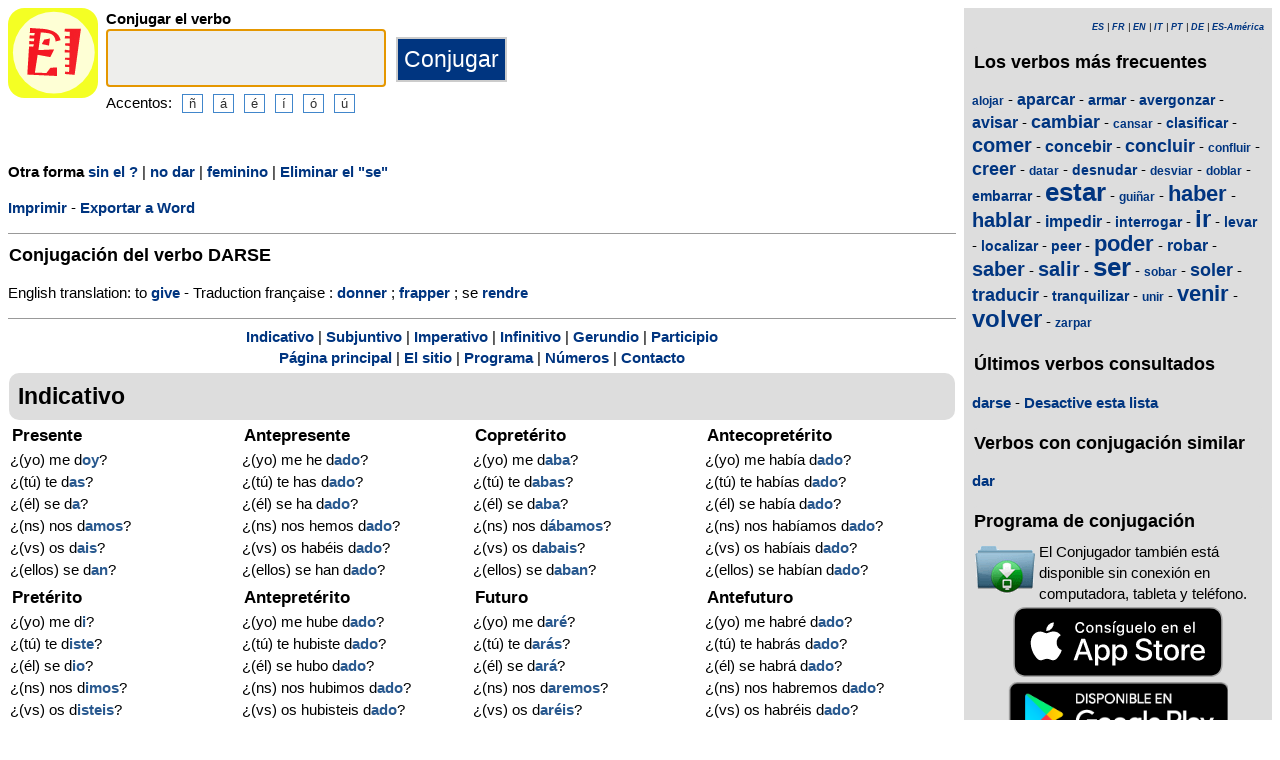

--- FILE ---
content_type: text/html; charset=utf-8
request_url: https://www.elconjugador.com/conjugacion/verbo/america/dar_pregunta-pronominal.html
body_size: 5578
content:
<!DOCTYPE html><html lang="es-am"><head><meta charset="UTF-8"><link rel="dns-prefetch" href="https://d39wnep3977yk1.cloudfront.net"><title>Verbo darse - Conjugaci&oacute;n en espa&ntilde;ol - forma interrogativa</title><meta name="description" content="Conjugaci&oacute;n del verbo darse a lo masculino con una pregunta."><link rel="canonical" href="https://www.elconjugador.com/conjugacion/verbo/darse_pregunta-pronominal.html"><meta name="viewport" content="width=device-width, initial-scale=1"><meta name="apple-itunes-app" content="app-id=363444634"><link rel="alternate" hreflang="fr" href="https://www.elconjugador.com/conjugaison/verbe/espagnol/dar_pregunta-pronominal.html"><link rel="alternate" hreflang="en" href="https://www.elconjugador.com/spanish/verb/dar_pregunta-pronominal.html"><link rel="alternate" hreflang="es" href="https://www.elconjugador.com/conjugacion/verbo/dar_pregunta-pronominal.html"><link rel="alternate" hreflang="es-am" href="https://www.elconjugador.com/conjugacion/verbo/america/dar_pregunta-pronominal.html"><link rel="alternate" hreflang="it" href="https://www.elconjugador.com/verbo/spagnolo/dar_pregunta-pronominal.html"><link rel="alternate" hreflang="pt" href="https://www.elconjugador.com/verbo/espanhol/dar_pregunta-pronominal.html"><link rel="alternate" hreflang="de" href="https://www.elconjugador.com/spanische/verb/dar_pregunta-pronominal.html"><link rel="apple-touch-icon" sizes="57x57" href="/apple-touch-icon-57x57.png"><link rel="apple-touch-icon" sizes="114x114" href="/apple-touch-icon-114x114.png"><link rel="apple-touch-icon" sizes="72x72" href="/apple-touch-icon-72x72.png"><link rel="apple-touch-icon" sizes="144x144" href="/apple-touch-icon-144x144.png"><link rel="apple-touch-icon" sizes="60x60" href="/apple-touch-icon-60x60.png"><link rel="apple-touch-icon" sizes="120x120" href="/apple-touch-icon-120x120.png"><link rel="apple-touch-icon" sizes="76x76" href="/apple-touch-icon-76x76.png"><link rel="apple-touch-icon" sizes="152x152" href="/apple-touch-icon-152x152.png"><link rel="apple-touch-icon" sizes="180x180" href="/apple-touch-icon-180x180.png"><link rel="icon" type="image/png" href="/favicon-192x192.png" sizes="192x192"><link rel="icon" type="image/png" href="/favicon-160x160.png" sizes="160x160"><link rel="icon" type="image/png" href="/favicon-96x96.png" sizes="96x96"><link rel="icon" type="image/png" href="/favicon-16x16.png" sizes="16x16"><link rel="icon" type="image/png" href="/favicon-32x32.png" sizes="32x32"><meta name="msapplication-TileColor" content="#ffe615"><meta name="msapplication-TileImage" content="/mstile-144x144.png"><style>body{font-family:Open-sans, Verdana, Arial, Helvetica, sans-serif;line-height:1.4em;font-size:0.95em}aside>p{color:#000;margin-top:5px;margin-bottom:5px}article>p{padding-left:10px}nav{margin:auto;text-align:center}hr{border:0;color:#999;background-color:#999;height:1px}label{font-weight:700}div.centre{margin:auto;text-align:center}div.tableau{display:flex}h1,h2,h3{background-color:#ddd;border-radius:5px;padding:8px;margin:5px 1px 5px 1px}h1{font-size:1.8em}h1.verbe{font-size:1.2em;line-height:1.4em;background-color:white;padding:0}footer{margin-top:8px;padding:8px;background-color:#eee}footer.retour{margin:auto;text-align:center;padding:15px;background-color:white}h3.piedPage{font-size:1.2em;font-weight:700;background-color:#eee;padding-left:0}ul.piedPage{list-style-type:none;padding:0;margin:0}div.headerOption{float:left;padding-right:15px}@media (min-width:1081px){section{display:flex}main{width:75%;padding-right:8px;flex:0 0 auto}aside{width:25%;background-color:#ddd}div.conjugBloc{vertical-align:top;width:24%;display:inline-block;line-height:1.5em}}@media (min-width:641px) and (max-width:1080px){section{display:flex;font-size:0.88em}main{width:calc(100% - 250px);padding-right:8px;flex:0 0 auto}aside{min-width:250px;background-color:#ddd}div.conjugBloc{vertical-align:top;width:45%;display:inline-block;line-height:1.4em}}@media (min-width:641px){aside>div{margin:auto;padding:0px 8px 0px 8px}.colonneComment{display:inline-block;text-align:justify;padding-right:2em;width:304px}.colonneFooter{display:inline-block;vertical-align:top;padding-right:2em;width:220px}h3{padding:5px 1px 1px 1px}}@media (max-width:640px){div.conjugBloc{vertical-align:top;width:45%;display:inline-block}.colonneComment{display:block;text-align:justify;padding-right:2em;width:90%}.colonneFooter{display:inline-block;padding-right:2em;vertical-align:top}h1.verbe{font-size:1.2em;line-height:1.4em}div.hide_mobile{visibility:hidden;display:none}a{line-height:2em;padding:20px 5px 20px 5px}}a:link,a:visited{color:#003580;text-decoration:none;font-weight:700}a:active,a:hover{color:#3165b0;text-decoration:underline;font-weight:700}#bottom{margin:auto;text-align:center;font-size:0.8em;color:#444;font-style:italic;padding-top:15px;padding-bottom:30px}#cherche,#propose,#recherche{border-style:dotted;border-color:#999;border-width:1px;padding:1em;background-color:#ffc}#cherche{margin:auto;text-align:center;visibility:hidden}a.sprite-logo-petit{display:inline-block;background:url(https://d39wnep3977yk1.cloudfront.net/images/css-sprite/csg-535815c8c1c3b.png) no-repeat top left;background-position:0 -98px;width:64px;height:64px}a.sprite-logo{display:inline-block;background:url(https://d39wnep3977yk1.cloudfront.net/images/css-sprite/csg-535815c8c1c3b.png) no-repeat top left;background-position:0 -212px;width:114px;height:114px}div.sprite-programme{display:inline-block;background:url(https://d39wnep3977yk1.cloudfront.net/images/css-sprite/csg-535815c8c1c3b.png) no-repeat top left;background-position:0 0;width:60px;height:48px}div.sprite-loupe{display:inline-block;background:url(https://d39wnep3977yk1.cloudfront.net/images/css-sprite/csg-535815c8c1c3b.png) no-repeat top left;background-position:0 -376px;width:38px;height:38px}div.conjugBloc,div.conjugBloc p,div.tempsBloc{padding:2px;margin:0}div.conjugBloc b{color:#29598f}h2.modeBloc{background-color:#ddd;padding:13px 9px 13px 9px;margin:5px 1px 1px 1px;border-radius:10px}div.tempsBloc{font-weight:700;font-size:1.1em}input.conjug{border-color:#ccc;background:#fff;border-width:2px;border-style:solid;margin-bottom:5px;color:#333;height:1.9em;font-size:1.8em;font-weight:700}input.btn{border-color:#ccc;border-width:2px;border-style:solid;background:#003580;height:2em;font-size:1.5em;color:#fff}input.btn, input.btn2{margin:0px 0px 0px 10px}input.btn:hover{background:#3165b0;font-size:1.6em}input{border-color:#4186cb;background:#fff;border-width:1px;border-style:solid;color:#333}input:focus{background:#eeeeec}a.t26{font-size:26px}a.t24{font-size:24px}a.t22{font-size:22px}a.t20{font-size:20px}a.t18{font-size:18px}a.t16{font-size:16px}a.t14{font-size:14px}a.t12{font-size:12px}p.exemple{  margin:15px;  padding:10px 10px 10px 15px;  text-align:justify;  font-family:'Courier New', Courier, monospace;  border-left:4px solid #bbbbbb;  border-radius:3px}div.block{margin-left:1em;margin-right:1em}div.tableau_color table{	border-collapse:collapse;	margin:auto;	border:2px solid black;	width:80%}div.tableau_color th,div.tableau_color tr,div.tableau_color td{ 		border:1px solid black}div.tableau_color th{	vertical-align:middle;	font-weight:bold;	height:3em;	font-size:1.1em;	background:#DDDDDD}div.tableau_color tr:nth-child(odd){background:#DDDDDD}div.tableau_color tr:nth-child(even){background:#FFFFFF}</style><script async src="https://www.googletagmanager.com/gtag/js?id=G-2JQ9S6DZVH" type="9b156698420d0300e98b0043-text/javascript"></script><script type="9b156698420d0300e98b0043-text/javascript">window.dataLayer = window.dataLayer || [];function gtag(){dataLayer.push(arguments);}gtag('js', new Date());gtag('config', 'G-2JQ9S6DZVH');</script><script async src="https://pagead2.googlesyndication.com/pagead/js/adsbygoogle.js?client=ca-pub-7348731048855961" crossorigin="anonymous" type="9b156698420d0300e98b0043-text/javascript"></script><meta property="og:title" content="Verbo darse"><meta property="og:type" content="website"><meta property="og:url" content="https://www.elconjugador.com/conjugacion/verbo/america/darse_pregunta-pronominal.html"><meta property="og:image" content="https://www.elconjugador.com/images/logo2.png"><meta name="og:description" content="Conjugaci&oacute;n del verbo darse en todos los tiempos."></head><body><span id="Top"></span><section><main><header><div class="tableau"><a href="/es-amindex.php" title="El Conjugador"><img alt="logo" src='https://d39wnep3977yk1.cloudfront.net/images/logo-El-Conjugador.svg' width = '90px' height='90px' /></a><div style="padding-left: 8px;"><form action="/php5/index.php" method="get"><input type="hidden" name="l" value="es-am" /><label for="v"><b>Conjugar el verbo</b></label><br /><input type="text" class="conjug" name="v" id="v" size="15" maxlength="50" onkeyup="if (!window.__cfRLUnblockHandlers) return false; keyup()" data-cf-modified-9b156698420d0300e98b0043-="" /><input type="submit" class="btn" value="Conjugar" /><div class="hide_mobile">Accentos:<input type="button" name="e" value="&ntilde;" class="btn2" onclick="if (!window.__cfRLUnblockHandlers) return false; clickage('&ntilde;')" data-cf-modified-9b156698420d0300e98b0043-=""><input type="button" name="e" value="&aacute;" class="btn2" onclick="if (!window.__cfRLUnblockHandlers) return false; clickage('&aacute;')" data-cf-modified-9b156698420d0300e98b0043-=""><input type="button" name="&acirc;" value="&eacute;" class="btn2" onclick="if (!window.__cfRLUnblockHandlers) return false; clickage('&eacute;')" data-cf-modified-9b156698420d0300e98b0043-=""><input type="button" name="&ecirc;" value="&iacute;" class="btn2" onclick="if (!window.__cfRLUnblockHandlers) return false; clickage('&iacute;')" data-cf-modified-9b156698420d0300e98b0043-=""><input type="button" name="&icirc;" value="&oacute;" class="btn2" onclick="if (!window.__cfRLUnblockHandlers) return false; clickage('&oacute;')" data-cf-modified-9b156698420d0300e98b0043-=""><input type="button" name="&ocirc;" value="&uacute;" class="btn2" onclick="if (!window.__cfRLUnblockHandlers) return false; clickage('&uacute;')" data-cf-modified-9b156698420d0300e98b0043-=""></div></form></div></div></header><div id="cherche"></div><div><p><b>Otra forma </b><a href="/conjugacion/verbo/america/darse_pronominal.html">sin el ?</a> | <a href="/conjugacion/verbo/america/darse_pregunta-pronominal-negacion.html">no dar</a> | <a href="/conjugacion/verbo/america/darse_pregunta-pronominal-feminino.html">feminino</a> | <a href="/conjugacion/verbo/america/dar_pregunta.html">Eliminar el "se"</a></p><div class="hide_mobile"><p><a href="/imprimir/verbo/america/darse_pregunta-pronominal.html">Imprimir</a> - <a href="/exportar/verbo/darse_pregunta-pronominal.rtf">Exportar a Word</a></p></div></div><div class="verbe"><hr><h1 class="verbe">Conjugaci&oacute;n del verbo <b>DARSE</b></h1><p></p><p>English translation: to <a title="English verb give" href="https://www.theconjugator.com/conjugacion/ingles/to+give.html">give</a>  - Traduction fran&ccedil;aise : <a title="Conjugaison verbe donner" href="https://leconjugueur.lefigaro.fr/conjugaison/verbe/donner.html">donner</a> ; <a title="Conjugaison verbe frapper" href="https://leconjugueur.lefigaro.fr/conjugaison/verbe/frapper.html">frapper</a> ; se <a title="Conjugaison verbe rendre" href="https://leconjugueur.lefigaro.fr/conjugaison/verbe/rendre_pronominal.html">rendre</a> </p><div class="hide_mobile"><hr><nav><a href="#mode0">Indicativo</a> | <a href="#mode1">Subjuntivo</a> | <a href="#mode2">Imperativo</a> | <a href="#mode4">Infinitivo</a> | <a href="#mode5">Gerundio</a> | <a href="#mode6">Participio</a><br><a href="/es-amindex.php">P&aacute;gina principal</a> | <a href="/es-amlesite.php">El sitio</a> | <a href="/es-amlogiciel.php">Programa</a> | <a href="/es-amnombre.php">N&uacute;meros</a> | <a href="/es-amcontacter555.php">Contacto</a></nav></div></div><h2 class="modeBloc" id="mode0">Indicativo</h2><div class="conjugBloc"><div id="temps0" class="tempsBloc">Presente</div>&iquest;(yo) me d<b>oy</b>?<br>&iquest;(t&uacute;) te d<b>as</b>?<br>&iquest;(&eacute;l) se d<b>a</b>?<br>&iquest;(ns) nos d<b>amos</b>?<br>&iquest;(vs) os d<b>ais</b>?<br>&iquest;(ellos) se d<b>an</b>?</div><div class="conjugBloc"><div id="temps66" class="tempsBloc">Antepresente</div>&iquest;(yo) me he d<b>ado</b>?<br>&iquest;(t&uacute;) te has d<b>ado</b>?<br>&iquest;(&eacute;l) se ha d<b>ado</b>?<br>&iquest;(ns) nos hemos d<b>ado</b>?<br>&iquest;(vs) os hab&eacute;is d<b>ado</b>?<br>&iquest;(ellos) se han d<b>ado</b>?</div><div class="conjugBloc"><div id="temps6" class="tempsBloc">Copret&eacute;rito</div>&iquest;(yo) me d<b>aba</b>?<br>&iquest;(t&uacute;) te d<b>abas</b>?<br>&iquest;(&eacute;l) se d<b>aba</b>?<br>&iquest;(ns) nos d<b>&aacute;bamos</b>?<br>&iquest;(vs) os d<b>abais</b>?<br>&iquest;(ellos) se d<b>aban</b>?</div><div class="conjugBloc"><div id="temps72" class="tempsBloc">Antecopret&eacute;rito</div>&iquest;(yo) me hab&iacute;a d<b>ado</b>?<br>&iquest;(t&uacute;) te hab&iacute;as d<b>ado</b>?<br>&iquest;(&eacute;l) se hab&iacute;a d<b>ado</b>?<br>&iquest;(ns) nos hab&iacute;amos d<b>ado</b>?<br>&iquest;(vs) os hab&iacute;ais d<b>ado</b>?<br>&iquest;(ellos) se hab&iacute;an d<b>ado</b>?</div><div class="conjugBloc"><div id="temps12" class="tempsBloc">Pret&eacute;rito</div>&iquest;(yo) me d<b>i</b>?<br>&iquest;(t&uacute;) te d<b>iste</b>?<br>&iquest;(&eacute;l) se d<b>io</b>?<br>&iquest;(ns) nos d<b>imos</b>?<br>&iquest;(vs) os d<b>isteis</b>?<br>&iquest;(ellos) se d<b>ieron</b>?</div><div class="conjugBloc"><div id="temps78" class="tempsBloc">Antepret&eacute;rito</div>&iquest;(yo) me hube d<b>ado</b>?<br>&iquest;(t&uacute;) te hubiste d<b>ado</b>?<br>&iquest;(&eacute;l) se hubo d<b>ado</b>?<br>&iquest;(ns) nos hubimos d<b>ado</b>?<br>&iquest;(vs) os hubisteis d<b>ado</b>?<br>&iquest;(ellos) se hubieron d<b>ado</b>?</div><div class="conjugBloc"><div id="temps18" class="tempsBloc">Futuro</div>&iquest;(yo) me d<b>ar&eacute;</b>?<br>&iquest;(t&uacute;) te d<b>ar&aacute;s</b>?<br>&iquest;(&eacute;l) se d<b>ar&aacute;</b>?<br>&iquest;(ns) nos d<b>aremos</b>?<br>&iquest;(vs) os d<b>ar&eacute;is</b>?<br>&iquest;(ellos) se d<b>ar&aacute;n</b>?</div><div class="conjugBloc"><div id="temps84" class="tempsBloc">Antefuturo</div>&iquest;(yo) me habr&eacute; d<b>ado</b>?<br>&iquest;(t&uacute;) te habr&aacute;s d<b>ado</b>?<br>&iquest;(&eacute;l) se habr&aacute; d<b>ado</b>?<br>&iquest;(ns) nos habremos d<b>ado</b>?<br>&iquest;(vs) os habr&eacute;is d<b>ado</b>?<br>&iquest;(ellos) se habr&aacute;n d<b>ado</b>?</div><div class="conjugBloc"><div id="temps24" class="tempsBloc">Pospret&eacute;rito</div>&iquest;(yo) me d<b>ar&iacute;a</b>?<br>&iquest;(t&uacute;) te d<b>ar&iacute;as</b>?<br>&iquest;(&eacute;l) se d<b>ar&iacute;a</b>?<br>&iquest;(ns) nos d<b>ar&iacute;amos</b>?<br>&iquest;(vs) os d<b>ar&iacute;ais</b>?<br>&iquest;(ellos) se d<b>ar&iacute;an</b>?</div><div class="conjugBloc"><div id="temps90" class="tempsBloc">Antepospret&eacute;rito</div>&iquest;(yo) me habr&iacute;a d<b>ado</b>?<br>&iquest;(t&uacute;) te habr&iacute;as d<b>ado</b>?<br>&iquest;(&eacute;l) se habr&iacute;a d<b>ado</b>?<br>&iquest;(ns) nos habr&iacute;amos d<b>ado</b>?<br>&iquest;(vs) os habr&iacute;ais d<b>ado</b>?<br>&iquest;(ellos) se habr&iacute;an d<b>ado</b>?</div><div class="conjugBloc">&nbsp;</div><div class="conjugBloc">&nbsp;</div><h2 class="modeBloc" id="mode1">Subjuntivo</h2><div class="conjugBloc"><div id="temps30" class="tempsBloc">Presente</div>-<br>-<br>-<br>-<br>-<br>-</div><div class="conjugBloc"><div id="temps96" class="tempsBloc">Antepresente</div>-<br>-<br>-<br>-<br>-<br>-</div><div class="conjugBloc"><div id="temps36" class="tempsBloc">Pret&eacute;rito</div>-<br>-<br>-<br>-<br>-<br>-</div><div class="conjugBloc"><div id="temps102" class="tempsBloc">Antepret&eacute;rito</div>-<br>-<br>-<br>-<br>-<br>-</div><div class="conjugBloc"><div id="temps42" class="tempsBloc">Pret&eacute;rito (2)</div>-<br>-<br>-<br>-<br>-<br>-</div><div class="conjugBloc"><div id="temps108" class="tempsBloc">Antepret&eacute;rito (2)</div>-<br>-<br>-<br>-<br>-<br>-</div><div class="conjugBloc"><div id="temps48" class="tempsBloc">Futuro</div>-<br>-<br>-<br>-<br>-<br>-</div><div class="conjugBloc"><div id="temps114" class="tempsBloc">Antefuturo</div>-<br>-<br>-<br>-<br>-<br>-</div><h2 class="modeBloc" id="mode2">Imperativo</h2><div class="conjugBloc"><div id="temps54" class="tempsBloc">Imperativo</div>-<br>-<br>-<br>-<br>-<br>-</div><div class="conjugBloc"><div id="temps130" class="tempsBloc">Imperativo negativo</div>-<br>-<br>-<br>-<br>-<br>-</div><div class="conjugBloc">&nbsp;</div><div class="conjugBloc">&nbsp;</div><h2 class="modeBloc" id="mode4">Infinitivo</h2><div class="conjugBloc"><div id="temps133" class="tempsBloc">Presente</div>darse</div><div class="conjugBloc"><div id="temps132" class="tempsBloc">Compuesto</div>haberse d<b>ado</b></div><div class="conjugBloc">&nbsp;</div><div class="conjugBloc">&nbsp;</div><h2 class="modeBloc" id="mode5">Gerundio</h2><div class="conjugBloc"><div id="temps60" class="tempsBloc">Presente</div>d<b>&aacute;ndo</b>se</div><div class="conjugBloc"><div id="temps131" class="tempsBloc">Compuesto</div>habi&eacute;ndose d<b>ado</b></div><div class="conjugBloc">&nbsp;</div><div class="conjugBloc">&nbsp;</div><h2 class="modeBloc" id="mode6">Participio</h2><div class="conjugBloc"><div id="temps61" class="tempsBloc">Participio</div>d<b>ado</b></div><div class="conjugBloc"><div id="temps150" class="tempsBloc">Participio</div>-</div><div class="conjugBloc">&nbsp;</div><div class="conjugBloc">&nbsp;</div><div class="centre"><a href="#Top">Altura de p&aacute;gina</a></div></main><aside><div><p style="font-size:9px" align="right"><i><a href="/conjugacion/verbo/dar_pregunta-pronominal.html">ES</a> | <a href="/conjugaison/verbe/espagnol/dar_pregunta-pronominal.html">FR</a> | <a href="/spanish/verb/dar_pregunta-pronominal.html">EN</a> | <a href="/verbo/spagnolo/dar_pregunta-pronominal.html">IT</a> | <a href="/verbo/espanhol/dar_pregunta-pronominal.html">PT</a> | <a href="/spanische/verb/dar_pregunta-pronominal.html">DE</a> | <a href="/conjugacion/verbo/america/dar_pregunta-pronominal.html">ES-Am&eacute;rica</a></i></p></div><div class="nuage"><h3>Los verbos m&aacute;s frecuentes</h3><p><a title="Conjugaci&oacute;n del verbo alojar" href="/conjugacion/verbo/america/alojar.html" class="t12">alojar</a> - <a title="Conjugaci&oacute;n del verbo aparcar" href="/conjugacion/verbo/america/aparcar.html" class="t16">aparcar</a> - <a title="Conjugaci&oacute;n del verbo armar" href="/conjugacion/verbo/america/armar.html" class="t14">armar</a> - <a title="Conjugaci&oacute;n del verbo avergonzar" href="/conjugacion/verbo/america/avergonzar.html" class="t14">avergonzar</a> - <a title="Conjugaci&oacute;n del verbo avisar" href="/conjugacion/verbo/america/avisar.html" class="t16">avisar</a> - <a title="Conjugaci&oacute;n del verbo cambiar" href="/conjugacion/verbo/america/cambiar.html" class="t18">cambiar</a> - <a title="Conjugaci&oacute;n del verbo cansar" href="/conjugacion/verbo/america/cansar.html" class="t12">cansar</a> - <a title="Conjugaci&oacute;n del verbo clasificar" href="/conjugacion/verbo/america/clasificar.html" class="t14">clasificar</a> - <a title="Conjugaci&oacute;n del verbo comer" href="/conjugacion/verbo/america/comer.html" class="t20">comer</a> - <a title="Conjugaci&oacute;n del verbo concebir" href="/conjugacion/verbo/america/concebir.html" class="t16">concebir</a> - <a title="Conjugaci&oacute;n del verbo concluir" href="/conjugacion/verbo/america/concluir.html" class="t18">concluir</a> - <a title="Conjugaci&oacute;n del verbo confluir" href="/conjugacion/verbo/america/confluir.html" class="t12">confluir</a> - <a title="Conjugaci&oacute;n del verbo creer" href="/conjugacion/verbo/america/creer.html" class="t18">creer</a> - <a title="Conjugaci&oacute;n del verbo datar" href="/conjugacion/verbo/america/datar.html" class="t12">datar</a> - <a title="Conjugaci&oacute;n del verbo desnudar" href="/conjugacion/verbo/america/desnudar.html" class="t14">desnudar</a> - <a title="Conjugaci&oacute;n del verbo desviar" href="/conjugacion/verbo/america/desviar.html" class="t12">desviar</a> - <a title="Conjugaci&oacute;n del verbo doblar" href="/conjugacion/verbo/america/doblar.html" class="t12">doblar</a> - <a title="Conjugaci&oacute;n del verbo embarrar" href="/conjugacion/verbo/america/embarrar.html" class="t14">embarrar</a> - <a title="Conjugaci&oacute;n del verbo estar" href="/conjugacion/verbo/america/estar.html" class="t26">estar</a> - <a title="Conjugaci&oacute;n del verbo gui&ntilde;ar" href="/conjugacion/verbo/america/gui%C3%B1ar.html" class="t12">gui&ntilde;ar</a> - <a title="Conjugaci&oacute;n del verbo haber" href="/conjugacion/verbo/america/haber.html" class="t22">haber</a> - <a title="Conjugaci&oacute;n del verbo hablar" href="/conjugacion/verbo/america/hablar.html" class="t20">hablar</a> - <a title="Conjugaci&oacute;n del verbo impedir" href="/conjugacion/verbo/america/impedir.html" class="t16">impedir</a> - <a title="Conjugaci&oacute;n del verbo interrogar" href="/conjugacion/verbo/america/interrogar.html" class="t14">interrogar</a> - <a title="Conjugaci&oacute;n del verbo ir" href="/conjugacion/verbo/america/ir.html" class="t24">ir</a> - <a title="Conjugaci&oacute;n del verbo levar" href="/conjugacion/verbo/america/levar.html" class="t14">levar</a> - <a title="Conjugaci&oacute;n del verbo localizar" href="/conjugacion/verbo/america/localizar.html" class="t14">localizar</a> - <a title="Conjugaci&oacute;n del verbo peer" href="/conjugacion/verbo/america/peer.html" class="t14">peer</a> - <a title="Conjugaci&oacute;n del verbo poder" href="/conjugacion/verbo/america/poder.html" class="t22">poder</a> - <a title="Conjugaci&oacute;n del verbo robar" href="/conjugacion/verbo/america/robar.html" class="t16">robar</a> - <a title="Conjugaci&oacute;n del verbo saber" href="/conjugacion/verbo/america/saber.html" class="t20">saber</a> - <a title="Conjugaci&oacute;n del verbo salir" href="/conjugacion/verbo/america/salir.html" class="t20">salir</a> - <a title="Conjugaci&oacute;n del verbo ser" href="/conjugacion/verbo/america/ser.html" class="t26">ser</a> - <a title="Conjugaci&oacute;n del verbo sobar" href="/conjugacion/verbo/america/sobar.html" class="t12">sobar</a> - <a title="Conjugaci&oacute;n del verbo soler" href="/conjugacion/verbo/america/soler.html" class="t18">soler</a> - <a title="Conjugaci&oacute;n del verbo traducir" href="/conjugacion/verbo/america/traducir.html" class="t18">traducir</a> - <a title="Conjugaci&oacute;n del verbo tranquilizar" href="/conjugacion/verbo/america/tranquilizar.html" class="t14">tranquilizar</a> - <a title="Conjugaci&oacute;n del verbo unir" href="/conjugacion/verbo/america/unir.html" class="t12">unir</a> - <a title="Conjugaci&oacute;n del verbo venir" href="/conjugacion/verbo/america/venir.html" class="t22">venir</a> - <a title="Conjugaci&oacute;n del verbo volver" href="/conjugacion/verbo/america/volver.html" class="t24">volver</a> - <a title="Conjugaci&oacute;n del verbo zarpar" href="/conjugacion/verbo/america/zarpar.html" class="t12">zarpar</a></p></div><div><h3>Últimos verbos consultados</h3><div id="consulte"><p>Sin verbo</p></div></div><div class="nuage"><h3>Verbos con conjugaci&oacute;n similar</h3><p><a title="Verbo dar" href="/conjugacion/verbo/america/dar.html">dar</a></p></div><div><h3>Programa de conjugaci&oacute;n</h3><table><tr><td><div class="sprite-programme"></div></td><td>El Conjugador tambi&eacute;n est&aacute; disponible sin conexi&oacute;n en computadora, tableta y tel&eacute;fono.</td></tr></table><div class="centre"><a title="App Store" href="https://itunes.apple.com/fr/app/el-conjugador/id363444634?mt=8"><img fetchpriority="low" width="220px" height="70px" alt="Download it on App Play" src="https://d39wnep3977yk1.cloudfront.net/images/appstore-es.svg" /></a><br /><a title="Play Store" href="https://play.google.com/store/apps/details?id=com.elconjugador.droidfree"><img fetchpriority="low" width="220px" height="65px" alt="Get it on Google Play" src="https://d39wnep3977yk1.cloudfront.net/images/es-play-badge.png" /></a></div></div><div class="urgence"><h3>Conjugaci&oacute;n del verbo</h3><form action="/php5/index.php" method="get"><table><tr><td><div class="sprite-loupe"></div></td><td><label for="conjug2">Su verbo</label><br /><input type="text" size="15" class="conjug2" id="conjug2" name="verbe" /><input type="hidden" name="l" value="es-am" /><input type="submit" class="btn2" value="Conjugar" /></td></tr></table></form></div></aside></section><footer><div class="colonneComment"><h3 class="piedPage">El Conjugador</h3><ul class="piedPage"><li>El Conjugador es un sitio dedicado a la conjugaci&oacute;n del espa&ntilde;ol. Encontrar&aacute;s todos los verbos espa&ntilde;oles conjugados en todos los tiempos y modos.</li></ul></div><div class="colonneFooter"><h3 class="piedPage">Otras lenguas</h3><ul class="piedPage"><li><a href="https://leconjugueur.lefigaro.fr">Conjugaci&oacute;n francesa</a></li><li><a href="https://www.theconjugator.com">Conjugaci&oacute;n en ingl&eacute;s</a></li><li><a href="https://www.ilconiugatore.com">Conjugaci&oacute;n italiana</a></li><li><a href="https://www.oconjugador.com">Conjugaci&oacute;n portuguesa</a></li><li><a href="https://www.derkonjugator.com">Conjugaci&oacute;n alemana</a></li><li><a href="/es-politique-cookie.php">Informaci&oacute;n de cookies</a></li></ul></div><div id="bottom">El Conjugador &copy; 2006-2026</div></footer><script type="9b156698420d0300e98b0043-text/javascript">document.getElementById('v').focus();var lang="es";var langTemps="es-am";var vbFav="darse";function keyup(){ if (typeof update === "function") { update(traiteVb(document.getElementById('v').value),'es','');return false;}}</script><script async type="9b156698420d0300e98b0043-text/javascript" src="https://d39wnep3977yk1.cloudfront.net/js/site_es_20251126.js"></script><script src="/cdn-cgi/scripts/7d0fa10a/cloudflare-static/rocket-loader.min.js" data-cf-settings="9b156698420d0300e98b0043-|49" defer></script><script defer src="https://static.cloudflareinsights.com/beacon.min.js/vcd15cbe7772f49c399c6a5babf22c1241717689176015" integrity="sha512-ZpsOmlRQV6y907TI0dKBHq9Md29nnaEIPlkf84rnaERnq6zvWvPUqr2ft8M1aS28oN72PdrCzSjY4U6VaAw1EQ==" data-cf-beacon='{"version":"2024.11.0","token":"a44598b00d724ca5ab04f3367dfdc796","r":1,"server_timing":{"name":{"cfCacheStatus":true,"cfEdge":true,"cfExtPri":true,"cfL4":true,"cfOrigin":true,"cfSpeedBrain":true},"location_startswith":null}}' crossorigin="anonymous"></script>
</body></html>

--- FILE ---
content_type: text/html; charset=utf-8
request_url: https://www.google.com/recaptcha/api2/aframe
body_size: 268
content:
<!DOCTYPE HTML><html><head><meta http-equiv="content-type" content="text/html; charset=UTF-8"></head><body><script nonce="VJRo4pRBzqLoRYTpqTPnJw">/** Anti-fraud and anti-abuse applications only. See google.com/recaptcha */ try{var clients={'sodar':'https://pagead2.googlesyndication.com/pagead/sodar?'};window.addEventListener("message",function(a){try{if(a.source===window.parent){var b=JSON.parse(a.data);var c=clients[b['id']];if(c){var d=document.createElement('img');d.src=c+b['params']+'&rc='+(localStorage.getItem("rc::a")?sessionStorage.getItem("rc::b"):"");window.document.body.appendChild(d);sessionStorage.setItem("rc::e",parseInt(sessionStorage.getItem("rc::e")||0)+1);localStorage.setItem("rc::h",'1770141402753');}}}catch(b){}});window.parent.postMessage("_grecaptcha_ready", "*");}catch(b){}</script></body></html>